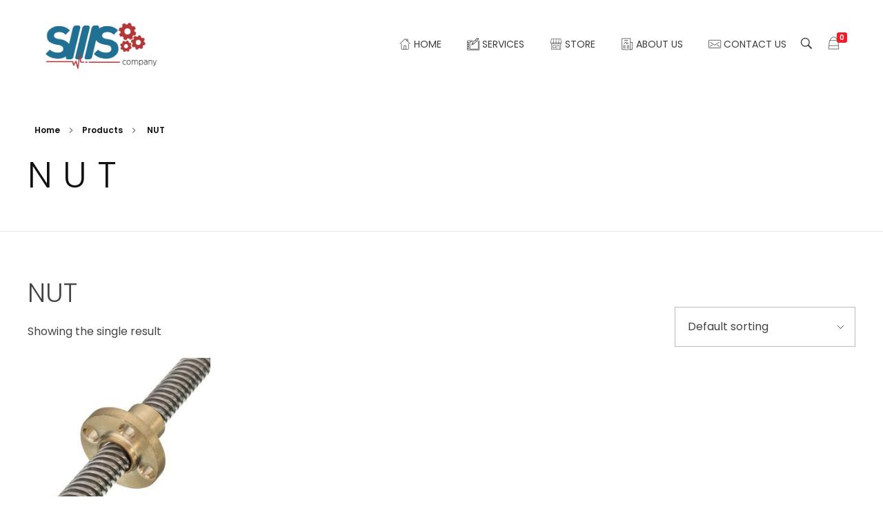

--- FILE ---
content_type: text/html; charset=UTF-8
request_url: https://sms-comp.com/product-tag/nut/
body_size: 13002
content:
<!DOCTYPE html>
<!--[if IE 9 ]>   <html class="no-js oldie ie9 ie" lang="en-US" > <![endif]-->
<!--[if (gt IE 9)|!(IE)]><!--> <html class="no-js" lang="en-US" > <!--<![endif]-->
<head>
        <meta charset="UTF-8" >
        <meta http-equiv="X-UA-Compatible" content="IE=edge">
        <!-- devices setting -->
        <meta name="viewport"   content="initial-scale=1,user-scalable=no,width=device-width">

<!-- outputs by wp_head -->
<title>NUT &#8211; SMS COMPANY</title>
<meta name='robots' content='max-image-preview:large' />
	<style>img:is([sizes="auto" i], [sizes^="auto," i]) { contain-intrinsic-size: 3000px 1500px }</style>
	<link rel='dns-prefetch' href='//fonts.googleapis.com' />
<link rel="alternate" type="application/rss+xml" title="SMS COMPANY &raquo; Feed" href="https://sms-comp.com/feed/" />
<link rel="alternate" type="application/rss+xml" title="SMS COMPANY &raquo; Comments Feed" href="https://sms-comp.com/comments/feed/" />
<link rel="alternate" type="application/rss+xml" title="SMS COMPANY &raquo; NUT Tag Feed" href="https://sms-comp.com/product-tag/nut/feed/" />
<script>
window._wpemojiSettings = {"baseUrl":"https:\/\/s.w.org\/images\/core\/emoji\/16.0.1\/72x72\/","ext":".png","svgUrl":"https:\/\/s.w.org\/images\/core\/emoji\/16.0.1\/svg\/","svgExt":".svg","source":{"concatemoji":"https:\/\/sms-comp.com\/wp-includes\/js\/wp-emoji-release.min.js?ver=6.8.3"}};
/*! This file is auto-generated */
!function(s,n){var o,i,e;function c(e){try{var t={supportTests:e,timestamp:(new Date).valueOf()};sessionStorage.setItem(o,JSON.stringify(t))}catch(e){}}function p(e,t,n){e.clearRect(0,0,e.canvas.width,e.canvas.height),e.fillText(t,0,0);var t=new Uint32Array(e.getImageData(0,0,e.canvas.width,e.canvas.height).data),a=(e.clearRect(0,0,e.canvas.width,e.canvas.height),e.fillText(n,0,0),new Uint32Array(e.getImageData(0,0,e.canvas.width,e.canvas.height).data));return t.every(function(e,t){return e===a[t]})}function u(e,t){e.clearRect(0,0,e.canvas.width,e.canvas.height),e.fillText(t,0,0);for(var n=e.getImageData(16,16,1,1),a=0;a<n.data.length;a++)if(0!==n.data[a])return!1;return!0}function f(e,t,n,a){switch(t){case"flag":return n(e,"\ud83c\udff3\ufe0f\u200d\u26a7\ufe0f","\ud83c\udff3\ufe0f\u200b\u26a7\ufe0f")?!1:!n(e,"\ud83c\udde8\ud83c\uddf6","\ud83c\udde8\u200b\ud83c\uddf6")&&!n(e,"\ud83c\udff4\udb40\udc67\udb40\udc62\udb40\udc65\udb40\udc6e\udb40\udc67\udb40\udc7f","\ud83c\udff4\u200b\udb40\udc67\u200b\udb40\udc62\u200b\udb40\udc65\u200b\udb40\udc6e\u200b\udb40\udc67\u200b\udb40\udc7f");case"emoji":return!a(e,"\ud83e\udedf")}return!1}function g(e,t,n,a){var r="undefined"!=typeof WorkerGlobalScope&&self instanceof WorkerGlobalScope?new OffscreenCanvas(300,150):s.createElement("canvas"),o=r.getContext("2d",{willReadFrequently:!0}),i=(o.textBaseline="top",o.font="600 32px Arial",{});return e.forEach(function(e){i[e]=t(o,e,n,a)}),i}function t(e){var t=s.createElement("script");t.src=e,t.defer=!0,s.head.appendChild(t)}"undefined"!=typeof Promise&&(o="wpEmojiSettingsSupports",i=["flag","emoji"],n.supports={everything:!0,everythingExceptFlag:!0},e=new Promise(function(e){s.addEventListener("DOMContentLoaded",e,{once:!0})}),new Promise(function(t){var n=function(){try{var e=JSON.parse(sessionStorage.getItem(o));if("object"==typeof e&&"number"==typeof e.timestamp&&(new Date).valueOf()<e.timestamp+604800&&"object"==typeof e.supportTests)return e.supportTests}catch(e){}return null}();if(!n){if("undefined"!=typeof Worker&&"undefined"!=typeof OffscreenCanvas&&"undefined"!=typeof URL&&URL.createObjectURL&&"undefined"!=typeof Blob)try{var e="postMessage("+g.toString()+"("+[JSON.stringify(i),f.toString(),p.toString(),u.toString()].join(",")+"));",a=new Blob([e],{type:"text/javascript"}),r=new Worker(URL.createObjectURL(a),{name:"wpTestEmojiSupports"});return void(r.onmessage=function(e){c(n=e.data),r.terminate(),t(n)})}catch(e){}c(n=g(i,f,p,u))}t(n)}).then(function(e){for(var t in e)n.supports[t]=e[t],n.supports.everything=n.supports.everything&&n.supports[t],"flag"!==t&&(n.supports.everythingExceptFlag=n.supports.everythingExceptFlag&&n.supports[t]);n.supports.everythingExceptFlag=n.supports.everythingExceptFlag&&!n.supports.flag,n.DOMReady=!1,n.readyCallback=function(){n.DOMReady=!0}}).then(function(){return e}).then(function(){var e;n.supports.everything||(n.readyCallback(),(e=n.source||{}).concatemoji?t(e.concatemoji):e.wpemoji&&e.twemoji&&(t(e.twemoji),t(e.wpemoji)))}))}((window,document),window._wpemojiSettings);
</script>
<style id='wp-emoji-styles-inline-css'>

	img.wp-smiley, img.emoji {
		display: inline !important;
		border: none !important;
		box-shadow: none !important;
		height: 1em !important;
		width: 1em !important;
		margin: 0 0.07em !important;
		vertical-align: -0.1em !important;
		background: none !important;
		padding: 0 !important;
	}
</style>
<link rel='stylesheet' id='wp-block-library-css' href='https://sms-comp.com/wp-includes/css/dist/block-library/style.min.css?ver=6.8.3' media='all' />
<style id='classic-theme-styles-inline-css'>
/*! This file is auto-generated */
.wp-block-button__link{color:#fff;background-color:#32373c;border-radius:9999px;box-shadow:none;text-decoration:none;padding:calc(.667em + 2px) calc(1.333em + 2px);font-size:1.125em}.wp-block-file__button{background:#32373c;color:#fff;text-decoration:none}
</style>
<style id='global-styles-inline-css'>
:root{--wp--preset--aspect-ratio--square: 1;--wp--preset--aspect-ratio--4-3: 4/3;--wp--preset--aspect-ratio--3-4: 3/4;--wp--preset--aspect-ratio--3-2: 3/2;--wp--preset--aspect-ratio--2-3: 2/3;--wp--preset--aspect-ratio--16-9: 16/9;--wp--preset--aspect-ratio--9-16: 9/16;--wp--preset--color--black: #000000;--wp--preset--color--cyan-bluish-gray: #abb8c3;--wp--preset--color--white: #ffffff;--wp--preset--color--pale-pink: #f78da7;--wp--preset--color--vivid-red: #cf2e2e;--wp--preset--color--luminous-vivid-orange: #ff6900;--wp--preset--color--luminous-vivid-amber: #fcb900;--wp--preset--color--light-green-cyan: #7bdcb5;--wp--preset--color--vivid-green-cyan: #00d084;--wp--preset--color--pale-cyan-blue: #8ed1fc;--wp--preset--color--vivid-cyan-blue: #0693e3;--wp--preset--color--vivid-purple: #9b51e0;--wp--preset--gradient--vivid-cyan-blue-to-vivid-purple: linear-gradient(135deg,rgba(6,147,227,1) 0%,rgb(155,81,224) 100%);--wp--preset--gradient--light-green-cyan-to-vivid-green-cyan: linear-gradient(135deg,rgb(122,220,180) 0%,rgb(0,208,130) 100%);--wp--preset--gradient--luminous-vivid-amber-to-luminous-vivid-orange: linear-gradient(135deg,rgba(252,185,0,1) 0%,rgba(255,105,0,1) 100%);--wp--preset--gradient--luminous-vivid-orange-to-vivid-red: linear-gradient(135deg,rgba(255,105,0,1) 0%,rgb(207,46,46) 100%);--wp--preset--gradient--very-light-gray-to-cyan-bluish-gray: linear-gradient(135deg,rgb(238,238,238) 0%,rgb(169,184,195) 100%);--wp--preset--gradient--cool-to-warm-spectrum: linear-gradient(135deg,rgb(74,234,220) 0%,rgb(151,120,209) 20%,rgb(207,42,186) 40%,rgb(238,44,130) 60%,rgb(251,105,98) 80%,rgb(254,248,76) 100%);--wp--preset--gradient--blush-light-purple: linear-gradient(135deg,rgb(255,206,236) 0%,rgb(152,150,240) 100%);--wp--preset--gradient--blush-bordeaux: linear-gradient(135deg,rgb(254,205,165) 0%,rgb(254,45,45) 50%,rgb(107,0,62) 100%);--wp--preset--gradient--luminous-dusk: linear-gradient(135deg,rgb(255,203,112) 0%,rgb(199,81,192) 50%,rgb(65,88,208) 100%);--wp--preset--gradient--pale-ocean: linear-gradient(135deg,rgb(255,245,203) 0%,rgb(182,227,212) 50%,rgb(51,167,181) 100%);--wp--preset--gradient--electric-grass: linear-gradient(135deg,rgb(202,248,128) 0%,rgb(113,206,126) 100%);--wp--preset--gradient--midnight: linear-gradient(135deg,rgb(2,3,129) 0%,rgb(40,116,252) 100%);--wp--preset--font-size--small: 13px;--wp--preset--font-size--medium: 20px;--wp--preset--font-size--large: 36px;--wp--preset--font-size--x-large: 42px;--wp--preset--spacing--20: 0.44rem;--wp--preset--spacing--30: 0.67rem;--wp--preset--spacing--40: 1rem;--wp--preset--spacing--50: 1.5rem;--wp--preset--spacing--60: 2.25rem;--wp--preset--spacing--70: 3.38rem;--wp--preset--spacing--80: 5.06rem;--wp--preset--shadow--natural: 6px 6px 9px rgba(0, 0, 0, 0.2);--wp--preset--shadow--deep: 12px 12px 50px rgba(0, 0, 0, 0.4);--wp--preset--shadow--sharp: 6px 6px 0px rgba(0, 0, 0, 0.2);--wp--preset--shadow--outlined: 6px 6px 0px -3px rgba(255, 255, 255, 1), 6px 6px rgba(0, 0, 0, 1);--wp--preset--shadow--crisp: 6px 6px 0px rgba(0, 0, 0, 1);}:where(.is-layout-flex){gap: 0.5em;}:where(.is-layout-grid){gap: 0.5em;}body .is-layout-flex{display: flex;}.is-layout-flex{flex-wrap: wrap;align-items: center;}.is-layout-flex > :is(*, div){margin: 0;}body .is-layout-grid{display: grid;}.is-layout-grid > :is(*, div){margin: 0;}:where(.wp-block-columns.is-layout-flex){gap: 2em;}:where(.wp-block-columns.is-layout-grid){gap: 2em;}:where(.wp-block-post-template.is-layout-flex){gap: 1.25em;}:where(.wp-block-post-template.is-layout-grid){gap: 1.25em;}.has-black-color{color: var(--wp--preset--color--black) !important;}.has-cyan-bluish-gray-color{color: var(--wp--preset--color--cyan-bluish-gray) !important;}.has-white-color{color: var(--wp--preset--color--white) !important;}.has-pale-pink-color{color: var(--wp--preset--color--pale-pink) !important;}.has-vivid-red-color{color: var(--wp--preset--color--vivid-red) !important;}.has-luminous-vivid-orange-color{color: var(--wp--preset--color--luminous-vivid-orange) !important;}.has-luminous-vivid-amber-color{color: var(--wp--preset--color--luminous-vivid-amber) !important;}.has-light-green-cyan-color{color: var(--wp--preset--color--light-green-cyan) !important;}.has-vivid-green-cyan-color{color: var(--wp--preset--color--vivid-green-cyan) !important;}.has-pale-cyan-blue-color{color: var(--wp--preset--color--pale-cyan-blue) !important;}.has-vivid-cyan-blue-color{color: var(--wp--preset--color--vivid-cyan-blue) !important;}.has-vivid-purple-color{color: var(--wp--preset--color--vivid-purple) !important;}.has-black-background-color{background-color: var(--wp--preset--color--black) !important;}.has-cyan-bluish-gray-background-color{background-color: var(--wp--preset--color--cyan-bluish-gray) !important;}.has-white-background-color{background-color: var(--wp--preset--color--white) !important;}.has-pale-pink-background-color{background-color: var(--wp--preset--color--pale-pink) !important;}.has-vivid-red-background-color{background-color: var(--wp--preset--color--vivid-red) !important;}.has-luminous-vivid-orange-background-color{background-color: var(--wp--preset--color--luminous-vivid-orange) !important;}.has-luminous-vivid-amber-background-color{background-color: var(--wp--preset--color--luminous-vivid-amber) !important;}.has-light-green-cyan-background-color{background-color: var(--wp--preset--color--light-green-cyan) !important;}.has-vivid-green-cyan-background-color{background-color: var(--wp--preset--color--vivid-green-cyan) !important;}.has-pale-cyan-blue-background-color{background-color: var(--wp--preset--color--pale-cyan-blue) !important;}.has-vivid-cyan-blue-background-color{background-color: var(--wp--preset--color--vivid-cyan-blue) !important;}.has-vivid-purple-background-color{background-color: var(--wp--preset--color--vivid-purple) !important;}.has-black-border-color{border-color: var(--wp--preset--color--black) !important;}.has-cyan-bluish-gray-border-color{border-color: var(--wp--preset--color--cyan-bluish-gray) !important;}.has-white-border-color{border-color: var(--wp--preset--color--white) !important;}.has-pale-pink-border-color{border-color: var(--wp--preset--color--pale-pink) !important;}.has-vivid-red-border-color{border-color: var(--wp--preset--color--vivid-red) !important;}.has-luminous-vivid-orange-border-color{border-color: var(--wp--preset--color--luminous-vivid-orange) !important;}.has-luminous-vivid-amber-border-color{border-color: var(--wp--preset--color--luminous-vivid-amber) !important;}.has-light-green-cyan-border-color{border-color: var(--wp--preset--color--light-green-cyan) !important;}.has-vivid-green-cyan-border-color{border-color: var(--wp--preset--color--vivid-green-cyan) !important;}.has-pale-cyan-blue-border-color{border-color: var(--wp--preset--color--pale-cyan-blue) !important;}.has-vivid-cyan-blue-border-color{border-color: var(--wp--preset--color--vivid-cyan-blue) !important;}.has-vivid-purple-border-color{border-color: var(--wp--preset--color--vivid-purple) !important;}.has-vivid-cyan-blue-to-vivid-purple-gradient-background{background: var(--wp--preset--gradient--vivid-cyan-blue-to-vivid-purple) !important;}.has-light-green-cyan-to-vivid-green-cyan-gradient-background{background: var(--wp--preset--gradient--light-green-cyan-to-vivid-green-cyan) !important;}.has-luminous-vivid-amber-to-luminous-vivid-orange-gradient-background{background: var(--wp--preset--gradient--luminous-vivid-amber-to-luminous-vivid-orange) !important;}.has-luminous-vivid-orange-to-vivid-red-gradient-background{background: var(--wp--preset--gradient--luminous-vivid-orange-to-vivid-red) !important;}.has-very-light-gray-to-cyan-bluish-gray-gradient-background{background: var(--wp--preset--gradient--very-light-gray-to-cyan-bluish-gray) !important;}.has-cool-to-warm-spectrum-gradient-background{background: var(--wp--preset--gradient--cool-to-warm-spectrum) !important;}.has-blush-light-purple-gradient-background{background: var(--wp--preset--gradient--blush-light-purple) !important;}.has-blush-bordeaux-gradient-background{background: var(--wp--preset--gradient--blush-bordeaux) !important;}.has-luminous-dusk-gradient-background{background: var(--wp--preset--gradient--luminous-dusk) !important;}.has-pale-ocean-gradient-background{background: var(--wp--preset--gradient--pale-ocean) !important;}.has-electric-grass-gradient-background{background: var(--wp--preset--gradient--electric-grass) !important;}.has-midnight-gradient-background{background: var(--wp--preset--gradient--midnight) !important;}.has-small-font-size{font-size: var(--wp--preset--font-size--small) !important;}.has-medium-font-size{font-size: var(--wp--preset--font-size--medium) !important;}.has-large-font-size{font-size: var(--wp--preset--font-size--large) !important;}.has-x-large-font-size{font-size: var(--wp--preset--font-size--x-large) !important;}
:where(.wp-block-post-template.is-layout-flex){gap: 1.25em;}:where(.wp-block-post-template.is-layout-grid){gap: 1.25em;}
:where(.wp-block-columns.is-layout-flex){gap: 2em;}:where(.wp-block-columns.is-layout-grid){gap: 2em;}
:root :where(.wp-block-pullquote){font-size: 1.5em;line-height: 1.6;}
</style>
<link rel='stylesheet' id='contact-form-7-css' href='https://sms-comp.com/wp-content/plugins/contact-form-7/includes/css/styles.css?ver=6.1.4' media='all' />
<link rel='stylesheet' id='woocommerce-layout-css' href='https://sms-comp.com/wp-content/plugins/woocommerce/assets/css/woocommerce-layout.css?ver=10.4.3' media='all' />
<link rel='stylesheet' id='woocommerce-smallscreen-css' href='https://sms-comp.com/wp-content/plugins/woocommerce/assets/css/woocommerce-smallscreen.css?ver=10.4.3' media='only screen and (max-width: 768px)' />
<link rel='stylesheet' id='woocommerce-general-css' href='https://sms-comp.com/wp-content/plugins/woocommerce/assets/css/woocommerce.css?ver=10.4.3' media='all' />
<style id='woocommerce-inline-inline-css'>
.woocommerce form .form-row .required { visibility: visible; }
</style>
<link rel='stylesheet' id='wp-ulike-css' href='https://sms-comp.com/wp-content/plugins/wp-ulike/assets/css/wp-ulike.min.css?ver=4.8.3.1' media='all' />
<link rel='stylesheet' id='wp-ulike-custom-css' href='https://sms-comp.com/wp-content/uploads/wp-ulike/custom.css?ver=4.8.3.1' media='all' />
<link rel='stylesheet' id='metorik-css-css' href='https://sms-comp.com/wp-content/plugins/metorik-helper/assets/css/metorik.css?ver=2.0.10' media='all' />
<link rel='stylesheet' id='woo-multi-currency-css' href='https://sms-comp.com/wp-content/plugins/woo-multi-currency/css/woo-multi-currency.min.css?ver=2.2.9' media='all' />
<style id='woo-multi-currency-inline-css'>
.woo-multi-currency .wmc-list-currencies .wmc-currency.wmc-active,.woo-multi-currency .wmc-list-currencies .wmc-currency:hover {background: #227093 !important;}
		.woo-multi-currency .wmc-list-currencies .wmc-currency,.woo-multi-currency .wmc-title, .woo-multi-currency.wmc-price-switcher a {background: #212121 !important;}
		.woo-multi-currency .wmc-title, .woo-multi-currency .wmc-list-currencies .wmc-currency span,.woo-multi-currency .wmc-list-currencies .wmc-currency a,.woo-multi-currency.wmc-price-switcher a {color: #ffffff !important;}.woo-multi-currency.wmc-shortcode .wmc-currency{background-color:#ffffff;color:#212121}.woo-multi-currency.wmc-shortcode .wmc-currency.wmc-active,.woo-multi-currency.wmc-shortcode .wmc-current-currency{background-color:#ffffff;color:#212121}.woo-multi-currency.wmc-shortcode.vertical-currency-symbols-circle:not(.wmc-currency-trigger-click) .wmc-currency-wrapper:hover .wmc-sub-currency,.woo-multi-currency.wmc-shortcode.vertical-currency-symbols-circle.wmc-currency-trigger-click .wmc-sub-currency{animation: height_slide 100ms;}@keyframes height_slide {0% {height: 0;} 100% {height: 100%;} }
</style>
<link rel='stylesheet' id='wmc-flags-css' href='https://sms-comp.com/wp-content/plugins/woo-multi-currency/css/flags-64.min.css?ver=2.2.9' media='all' />
<link rel='stylesheet' id='auxin-base-css' href='https://sms-comp.com/wp-content/themes/phlox/css/base.css?ver=2.17.11' media='all' />
<link rel='stylesheet' id='auxin-front-icon-css' href='https://sms-comp.com/wp-content/themes/phlox/css/auxin-icon.css?ver=2.17.11' media='all' />
<link rel='stylesheet' id='auxin-main-css' href='https://sms-comp.com/wp-content/themes/phlox/css/main.css?ver=2.17.11' media='all' />
<link rel='stylesheet' id='post_hit_counter-widget-css' href='https://sms-comp.com/wp-content/plugins/post-hit-counter/assets/css/widget.css?ver=1.3.2' media='all' />
<link rel='stylesheet' id='auxin-fonts-google-css' href='//fonts.googleapis.com/css?family=Poppins%3A400%2C900italic%2C900%2C800italic%2C800%2C700italic%2C700%2C600italic%2C600%2C500italic%2C500%2C400italic%2C300italic%2C300%2C200italic%2C200%2C100italic%2C100&#038;ver=2.1' media='all' />
<link rel='stylesheet' id='auxin-custom-css' href='https://sms-comp.com/wp-content/uploads/phlox/custom.css?ver=2.1' media='all' />
<link rel='stylesheet' id='auxin-elementor-base-css' href='https://sms-comp.com/wp-content/themes/phlox/css/other/elementor.css?ver=2.17.11' media='all' />
<link rel='stylesheet' id='elementor-frontend-css' href='https://sms-comp.com/wp-content/plugins/elementor/assets/css/frontend.min.css?ver=3.34.1' media='all' />
<link rel='stylesheet' id='elementor-post-13317-css' href='https://sms-comp.com/wp-content/uploads/elementor/css/post-13317.css?ver=1768527397' media='all' />
<link rel='stylesheet' id='elementor-post-13363-css' href='https://sms-comp.com/wp-content/uploads/elementor/css/post-13363.css?ver=1768527398' media='all' />
<link rel='stylesheet' id='elementor-gf-local-poppins-css' href='https://sms-comp.com/wp-content/uploads/elementor/google-fonts/css/poppins.css?ver=1744452852' media='all' />
<link rel='stylesheet' id='elementor-gf-local-raleway-css' href='https://sms-comp.com/wp-content/uploads/elementor/google-fonts/css/raleway.css?ver=1744452857' media='all' />
<script src="https://sms-comp.com/wp-includes/js/jquery/jquery.min.js?ver=3.7.1" id="jquery-core-js"></script>
<script src="https://sms-comp.com/wp-includes/js/jquery/jquery-migrate.min.js?ver=3.4.1" id="jquery-migrate-js"></script>
<script src="https://sms-comp.com/wp-includes/js/tinymce/tinymce.min.js?ver=49110-20250317" id="wp-tinymce-root-js"></script>
<script src="https://sms-comp.com/wp-includes/js/tinymce/plugins/compat3x/plugin.min.js?ver=49110-20250317" id="wp-tinymce-js"></script>
<script src="https://sms-comp.com/wp-content/plugins/woocommerce/assets/js/jquery-blockui/jquery.blockUI.min.js?ver=2.7.0-wc.10.4.3" id="wc-jquery-blockui-js" defer data-wp-strategy="defer"></script>
<script id="wc-add-to-cart-js-extra">
var wc_add_to_cart_params = {"ajax_url":"\/wp-admin\/admin-ajax.php","wc_ajax_url":"\/?wc-ajax=%%endpoint%%","i18n_view_cart":"View cart","cart_url":"https:\/\/sms-comp.com\/cart\/","is_cart":"","cart_redirect_after_add":"no"};
</script>
<script src="https://sms-comp.com/wp-content/plugins/woocommerce/assets/js/frontend/add-to-cart.min.js?ver=10.4.3" id="wc-add-to-cart-js" defer data-wp-strategy="defer"></script>
<script src="https://sms-comp.com/wp-content/plugins/woocommerce/assets/js/js-cookie/js.cookie.min.js?ver=2.1.4-wc.10.4.3" id="wc-js-cookie-js" defer data-wp-strategy="defer"></script>
<script id="woocommerce-js-extra">
var woocommerce_params = {"ajax_url":"\/wp-admin\/admin-ajax.php","wc_ajax_url":"\/?wc-ajax=%%endpoint%%","i18n_password_show":"Show password","i18n_password_hide":"Hide password"};
</script>
<script src="https://sms-comp.com/wp-content/plugins/woocommerce/assets/js/frontend/woocommerce.min.js?ver=10.4.3" id="woocommerce-js" defer data-wp-strategy="defer"></script>
<script id="woo-multi-currency-js-extra">
var wooMultiCurrencyParams = {"enableCacheCompatible":"0","ajaxUrl":"https:\/\/sms-comp.com\/wp-admin\/admin-ajax.php","extra_params":[],"current_currency":"JOD","woo_subscription":""};
</script>
<script src="https://sms-comp.com/wp-content/plugins/woo-multi-currency/js/woo-multi-currency.min.js?ver=2.2.9" id="woo-multi-currency-js"></script>
<script id="auxin-modernizr-js-extra">
var auxin = {"ajax_url":"https:\/\/sms-comp.com\/wp-admin\/admin-ajax.php","is_rtl":"","is_reponsive":"1","is_framed":"","frame_width":"20","wpml_lang":"en","uploadbaseurl":"https:\/\/sms-comp.com\/wp-content\/uploads","nonce":"f3c8f4d0aa"};
</script>
<script id="auxin-modernizr-js-before">
/* < ![CDATA[ */
function auxinNS(n){for(var e=n.split("."),a=window,i="",r=e.length,t=0;r>t;t++)"window"!=e[t]&&(i=e[t],a[i]=a[i]||{},a=a[i]);return a;}
/* ]]> */
</script>
<script src="https://sms-comp.com/wp-content/themes/phlox/js/solo/modernizr-custom.min.js?ver=2.17.11" id="auxin-modernizr-js"></script>
<link rel="https://api.w.org/" href="https://sms-comp.com/wp-json/" /><link rel="alternate" title="JSON" type="application/json" href="https://sms-comp.com/wp-json/wp/v2/product_tag/267" /><link rel="EditURI" type="application/rsd+xml" title="RSD" href="https://sms-comp.com/xmlrpc.php?rsd" />
<meta name="generator" content="WordPress 6.8.3" />
<meta name="generator" content="WooCommerce 10.4.3" />
<script> </script><!-- Chrome, Firefox OS and Opera -->
<meta name="theme-color" content="#1bb0ce" />
<!-- Windows Phone -->
<meta name="msapplication-navbutton-color" content="#1bb0ce" />
<!-- iOS Safari -->
<meta name="apple-mobile-web-app-capable" content="yes">
<meta name="apple-mobile-web-app-status-bar-style" content="black-translucent">

	<noscript><style>.woocommerce-product-gallery{ opacity: 1 !important; }</style></noscript>
	<meta name="generator" content="Elementor 3.34.1; features: additional_custom_breakpoints; settings: css_print_method-external, google_font-enabled, font_display-auto">
			<style>
				.e-con.e-parent:nth-of-type(n+4):not(.e-lazyloaded):not(.e-no-lazyload),
				.e-con.e-parent:nth-of-type(n+4):not(.e-lazyloaded):not(.e-no-lazyload) * {
					background-image: none !important;
				}
				@media screen and (max-height: 1024px) {
					.e-con.e-parent:nth-of-type(n+3):not(.e-lazyloaded):not(.e-no-lazyload),
					.e-con.e-parent:nth-of-type(n+3):not(.e-lazyloaded):not(.e-no-lazyload) * {
						background-image: none !important;
					}
				}
				@media screen and (max-height: 640px) {
					.e-con.e-parent:nth-of-type(n+2):not(.e-lazyloaded):not(.e-no-lazyload),
					.e-con.e-parent:nth-of-type(n+2):not(.e-lazyloaded):not(.e-no-lazyload) * {
						background-image: none !important;
					}
				}
			</style>
			<link rel="icon" href="https://sms-comp.com/wp-content/uploads/2018/10/cropped-1-01-32x32.png" sizes="32x32" />
<link rel="icon" href="https://sms-comp.com/wp-content/uploads/2018/10/cropped-1-01-192x192.png" sizes="192x192" />
<link rel="apple-touch-icon" href="https://sms-comp.com/wp-content/uploads/2018/10/cropped-1-01-180x180.png" />
<meta name="msapplication-TileImage" content="https://sms-comp.com/wp-content/uploads/2018/10/cropped-1-01-270x270.png" />
		<style id="wp-custom-css">
			html {
overflow: scroll;
overflow-x: hidden;
}

.aux-logo-text .site-title {
		font-size: 19px;
    color: #3d3d3d;
    line-height: 29px;
}

#site-header .aux-fold {
		max-width: 100%;
    padding-right: 60px;
    padding-left: 60px;
}

.aux-subfooter > .aux-wrapper > .aux-container {
    padding-top: 120px;
    margin-bottom: 120px;
}

 .widget-container ul li{
    text-align: center;
    line-height: 2;
    font-size: 15px;
    background: #227093;
    margin: 4px;
    color: #fff;
}
.widget-container ul li:hover{
	background:#b33939;
}
.widget-container ul li a:hover{
	color:#fff;
}

.aux-sidebar ul li a {
    color: #fff;
    font-weight: 500;
    text-align: center;
	  text-decoration: none;
}

.aux-subfooter > .aux-wrapper > .aux-container {
    padding-top: 120px;
    margin-bottom: 120px;
}

.subfooter.aux-dark .widget-title {
    margin-bottom: 38px;
}

.subfooter .widget-container ul li {
    line-height: 28px;
}

.page-title-section .page-header .page-title {
    font-size: 52px;
    text-transform: uppercase;
    font-weight: 300;
    letter-spacing: 15px;
}

.aux-cart-wrapper .aux-card-dropdown{
	right:-50px;
}
.woocommerce-loop-product__title{
	height: 37px;
  overflow: hidden;
}
.woocommerce .woocommerce-result-count{
	margin: 1.5em 0 1em;
}
.aux-subfooter > .aux-wrapper > .aux-container {
    padding-top: 50px;
	margin-bottom: 61px;
}		</style>
		<!-- end wp_head -->
</head>


<body class="archive tax-product_tag term-nut term-267 wp-custom-logo wp-theme-phlox theme-phlox woocommerce woocommerce-page woocommerce-no-js woocommerce-multi-currency-JOD elementor-default elementor-kit-13321 phlox aux-dom-unready aux-full-width aux-resp aux-hd aux-top-sticky  aux-page-animation-off _auxels"  data-framed="">


<div id="inner-body">

    <header id="site-header"   class="site-header-section aux-territory aux-semi-full-container aux-header-dark " style="" data-sticky-height="80" data-color-scheme="dark" data-sticky-scheme="dark" role="banner">
        <div class="aux-wrapper">

                <div class="aux-container aux-fold">
                            <div class="aux-header aux-header-elements-wrapper aux-float-layout">
                <!-- ribbon bar -->
                <div class="aux-header-elements">

                    <!-- logo -->
                    <div id="logo" class="aux-logo-header aux-start aux-fill aux-tablet-center aux-phone-left">
                            <div class="aux-logo aux-logo-header-inner aux-scale">
    <a href="https://sms-comp.com/" class="custom-logo-link aux-logo-anchor aux-logo-anchor1 aux-middle aux-has-logo" rel="home"><img fetchpriority="high" width="1600" height="706" src="https://sms-comp.com/wp-content/uploads/2019/07/cropped-logo2222-01-01.png" class="custom-logo aux-logo-image aux-logo-image1 aux-logo-light" alt="SMS COMPANY" decoding="async" srcset="https://sms-comp.com/wp-content/uploads/2019/07/cropped-logo2222-01-01.png 1600w, https://sms-comp.com/wp-content/uploads/2019/07/cropped-logo2222-01-01-600x265.png 600w" sizes="(max-width: 1600px) 100vw, 1600px" /></a>        <section class="aux-logo-text aux-middle">
            <h3 class="site-title">
                <a href="https://sms-comp.com/" title="SMS COMPANY" rel="home">SMS COMPANY</a>
            </h3>
            <p class="site-description">Smart Multiple Solutions</p>        </section>

    </div><!-- end logo aux-fold -->

                    </div>
                                        <!-- burger -->
                    <div id="nav-burger" class="aux-burger-box aux-end aux-phone-on aux-middle" data-target-panel="offcanvas" data-target-menu="overlay" data-target-content=".site-header-section .aux-master-menu">
                        <div class="aux-burger aux-lite-small"><span class="mid-line"></span></div>
                    </div>
                                        
        <div class="aux-cart-wrapper aux-elegant-cart aux-cart-box aux-end aux-fill  aux-cart-type-dropdown">
            <div class="aux-shopping-basket aux-phone-off aux-action-on-click">
                    <a class="aux-cart-contents auxicon-shopping-bag-1" href="#" title="View your shopping cart">
            <span>0</span>        </a>

                    </div>
            <div id="shopping-basket-burger" class="aux-shopping-basket aux-basket-burger aux-phone-on">
                <a class="aux-cart-contents auxicon-shopping-bag-1"
                href="#"
                title="View your shopping cart">
                                </a>
            </div>
                                                <div class="aux-card-dropdown aux-phone-off  aux-card-dropdown-dark">
                        <div class="aux-card-box aux-empty-cart">
                            <img src="https://sms-comp.com/wp-content/themes/phlox/auxin/images/other/empty-cart.svg">
                            Cart is empty                        </div>
                    </div>
                                    </div>
                                                <!-- search -->
                    <div class="aux-search-box aux-desktop-on aux-end aux-middle">
                            <div  class="aux-search-section ">
            <button class="aux-search-icon  auxicon-search-4 aux-overlay-search "></button>
            </div>

                    </div>
                                        <div class="aux-btns-box aux-btn1-box aux-end aux-middle aux-tablet-off aux-phone-off ">
                                            </div>
                    <div class="aux-btns-box aux-btn2-box aux-end aux-middle aux-tablet-off aux-phone-off ">
                                            </div>
                                                            <!-- menu -->
                    <div class="aux-menu-box aux-phone-off aux-auto-locate aux-end aux-middle aux-tablet-center-middle" data-tablet=".aux-header .secondary-bar">
                    <!-- start master menu -->
<nav id="master-menu-main-header" class="menu-header-container">

	<ul id="menu-header" class="aux-master-menu aux-no-js aux-skin-divided aux-horizontal" data-type="horizontal"  data-switch-type="toggle" data-switch-parent=".aux-offcanvas-menu .offcanvas-content" data-switch-width="767"  >
		<!-- start single menu -->
		<li id="menu-item-4905" class="menu-item menu-item-type-post_type menu-item-object-page menu-item-home menu-item-4905 aux-menu-depth-0 aux-menu-root-1 aux-menu-item">
			<a href="https://sms-comp.com/" class="aux-item-content">
				<span class="aux-menu-icon auxicon-home "></span>
				<span class="aux-menu-label">HOME</span>
			</a>
		</li>
		<!-- end single menu -->

		<!-- start submenu -->
		<li id="menu-item-4920" class="menu-item menu-item-type-post_type menu-item-object-page menu-item-has-children menu-item-4920 aux-menu-depth-0 aux-menu-root-2 aux-menu-item">
			<a href="https://sms-comp.com/services/" class="aux-item-content">
				<span class="aux-menu-icon auxicon-design-graphic-tablet-streamline-tablet "></span>
				<span class="aux-menu-label">SERVICES</span>
			</a>

		<ul class="sub-menu aux-submenu">
			<li id="menu-item-4917" class="menu-item menu-item-type-post_type menu-item-object-page menu-item-4917 aux-menu-depth-1 aux-menu-item">
				<a href="https://sms-comp.com/courses/" class="aux-item-content">
					<span class="aux-menu-icon auxicon-book "></span>
					<span class="aux-menu-label">COURSES</span>
				</a>
			</li>
			<li id="menu-item-4918" class="menu-item menu-item-type-post_type menu-item-object-page menu-item-4918 aux-menu-depth-1 aux-menu-item">
				<a href="https://sms-comp.com/3d-printer/" class="aux-item-content">
					<span class="aux-menu-icon auxicon-handle-streamline-vector "></span>
					<span class="aux-menu-label">3D Printer</span>
				</a>
			</li>
			<li id="menu-item-4919" class="menu-item menu-item-type-post_type menu-item-object-page menu-item-4919 aux-menu-depth-1 aux-menu-item">
				<a href="https://sms-comp.com/services/cnc-machine/" class="aux-item-content">
					<span class="aux-menu-icon auxicon-highlighter "></span>
					<span class="aux-menu-label">CNC Machine</span>
				</a>
			</li>
			<li id="menu-item-4921" class="menu-item menu-item-type-post_type menu-item-object-page menu-item-4921 aux-menu-depth-1 aux-menu-item">
				<a href="https://sms-comp.com/services/home-automation/" class="aux-item-content">
					<span class="aux-menu-icon auxicon-home-house-streamline "></span>
					<span class="aux-menu-label">Home Automation</span>
				</a>
			</li>
			<li id="menu-item-4922" class="menu-item menu-item-type-post_type menu-item-object-page menu-item-4922 aux-menu-depth-1 aux-menu-item">
				<a href="https://sms-comp.com/services/printed-circuit-board/" class="aux-item-content">
					<span class="aux-menu-icon auxicon-circuit-board "></span>
					<span class="aux-menu-label">Printed circuit board</span>
				</a>
			</li>
		</ul>
		</li>
		<!-- end submenu -->

		<!-- start submenu -->
		<li id="menu-item-4848" class="a1i0s0 menu-item menu-item-type-post_type menu-item-object-page menu-item-has-children menu-item-4848 aux-menu-depth-0 aux-menu-root-3 aux-menu-item">
			<a href="https://sms-comp.com/shop/" class="aux-item-content">
				<span class="aux-menu-icon auxicon-store "></span>
				<span class="aux-menu-label">STORE</span>
			</a>

		<ul class="sub-menu aux-submenu">
			<li id="menu-item-4911" class="menu-item menu-item-type-post_type menu-item-object-page menu-item-4911 aux-menu-depth-1 aux-menu-item">
				<a href="https://sms-comp.com/shop/" class="aux-item-content">
					<span class="aux-menu-icon auxicon-box-1 "></span>
					<span class="aux-menu-label">PRODUCT</span>
				</a>
			</li>
			<li id="menu-item-4910" class="menu-item menu-item-type-post_type menu-item-object-page menu-item-4910 aux-menu-depth-1 aux-menu-item">
				<a href="https://sms-comp.com/cart/" class="aux-item-content">
					<span class="aux-menu-icon auxicon-shopping-cart-1 "></span>
					<span class="aux-menu-label">CART</span>
				</a>
			</li>

			<!-- start submenu -->
			<li id="menu-item-4908" class="menu-item menu-item-type-post_type menu-item-object-page menu-item-has-children menu-item-4908 aux-menu-depth-1 aux-menu-item">
				<a href="https://sms-comp.com/my-account-2/" class="aux-item-content">
					<span class="aux-menu-icon auxicon-user-round "></span>
					<span class="aux-menu-label">MY ACCOUNT</span>
				</a>

			<ul class="sub-menu aux-submenu">
				<li id="menu-item-4912" class="menu-item menu-item-type-custom menu-item-object-custom menu-item-4912 aux-menu-depth-2 aux-menu-item">
					<a href="https://sms-comp.com/my-account-2/edit-account/" class="aux-item-content">
						<span class="aux-menu-icon auxicon-camera-back "></span>
						<span class="aux-menu-label">Account details</span>
					</a>
				</li>
				<li id="menu-item-4914" class="menu-item menu-item-type-custom menu-item-object-custom menu-item-4914 aux-menu-depth-2 aux-menu-item">
					<a href="https://sms-comp.com/my-account-2/lost-password/" class="aux-item-content">
						<span class="aux-menu-icon auxicon-share-1 "></span>
						<span class="aux-menu-label">Lost password</span>
					</a>
				</li>
			</ul>
			</li>
			<!-- end submenu -->
			<li id="menu-item-4909" class="menu-item menu-item-type-post_type menu-item-object-page menu-item-4909 aux-menu-depth-1 aux-menu-item">
				<a href="https://sms-comp.com/checkout-2/" class="aux-item-content">
					<span class="aux-menu-icon auxicon-credit-card-2 "></span>
					<span class="aux-menu-label">CHECKOUT</span>
				</a>
			</li>
		</ul>
		</li>
		<!-- end submenu -->
		<!-- start single menu -->
		<li id="menu-item-4850" class="a1i0s0 menu-item menu-item-type-post_type menu-item-object-page menu-item-4850 aux-menu-depth-0 aux-menu-root-4 aux-menu-item">
			<a href="https://sms-comp.com/about/" class="aux-item-content">
				<span class="aux-menu-icon auxicon-news "></span>
				<span class="aux-menu-label">ABOUT US</span>
			</a>
		</li>
		<!-- end single menu -->
		<!-- start single menu -->
		<li id="menu-item-4851" class="a1i0s0 menu-item menu-item-type-post_type menu-item-object-page menu-item-4851 aux-menu-depth-0 aux-menu-root-5 aux-menu-item">
			<a href="https://sms-comp.com/contact/" class="aux-item-content">
				<span class="aux-menu-icon auxicon-email-mail-streamline "></span>
				<span class="aux-menu-label">CONTACT US</span>
			</a>
		</li>
		<!-- end single menu -->
	</ul>

</nav>
<!-- end master menu -->
                    </div>
                                    </div>
                <!-- secondary bar: this element will be filled in tablet size -->
                <div class="bottom-bar secondary-bar aux-tablet-on aux-float-wrapper"></div>

                <!-- toggle menu bar: this element will be filled in tablet and mobile size -->
                <div class="aux-toggle-menu-bar"></div>
            </div>
                        </div>
                </div><!-- end of wrapper -->
    </header><!-- end header -->
            <header id="site-title" class="page-title-section">

            <div class="page-header aux-wrapper aux-boxed-container aux-top aux-dark" style="display:block; "   >

                
                <div class="aux-container" >

                    <p class="aux-breadcrumbs"><span><a href="https://sms-comp.com" title="Home">Home</a></span><span class="aux-breadcrumb-sep breadcrumb-icon auxicon-chevron-right-1"></span><span><a href="https://sms-comp.com/shop/" title="Products">Products</a></span><span class="aux-breadcrumb-sep breadcrumb-icon auxicon-chevron-right-1"></span><span> NUT</span></p>

                                        <div class="aux-page-title-entry">
                                            <div class="aux-page-title-box">
                                                <section class="page-title-group" >
                                                                <h1 class="page-title">NUT</h1>
                                                            </section>

                                                    </div>
                    </div><!-- end title entry -->
                                    </div>

                
            </div><!-- end page header -->
        </header> <!-- end page header -->
            <main id="main" class="aux-main aux-territory aux-template-type-default aux-archive aux-tax aux-shop-archive list-product aux-content-top-margin no-sidebar aux-sidebar-style-border aux-user-entry" >
        <div class="aux-wrapper">
            <div class="aux-container aux-fold">
                <div id="primary" class="aux-primary" >
                    <div class="content" role="main"  >
    <header class="woocommerce-products-header">
			<h1 class="woocommerce-products-header__title page-title">NUT</h1>
	
	</header>
<div class="woocommerce-notices-wrapper"></div><p class="woocommerce-result-count" role="alert" aria-relevant="all" >
	Showing the single result</p>
<form class="woocommerce-ordering" method="get">
		<select
		name="orderby"
		class="orderby"
					aria-label="Shop order"
			>
					<option value="menu_order"  selected='selected'>Default sorting</option>
					<option value="popularity" >Sort by popularity</option>
					<option value="date" >Sort by latest</option>
					<option value="price" >Sort by price: low to high</option>
					<option value="price-desc" >Sort by price: high to low</option>
			</select>
	<input type="hidden" name="paged" value="1" />
	</form>
<ul class="products columns-4">
<li class="product type-product post-4408 status-publish first instock product_cat-cnc-3d-printer product_tag-nut product_tag-screw has-post-thumbnail shipping-taxable purchasable product-type-simple aux-remove-view-cart">
	<a href="https://sms-comp.com/product/l500mm-8mm-lead-screw-and-nut/" class="woocommerce-LoopProduct-link woocommerce-loop-product__link"><img width="300" height="300" src="https://sms-comp.com/wp-content/uploads/2018/12/4060905e-b0f0-42ff-861e-b68b062bdcfc-300x300.jpg" class="attachment-woocommerce_thumbnail size-woocommerce_thumbnail" alt="L500MM 8MM LEAD SCREW AND NUT" decoding="async" srcset="https://sms-comp.com/wp-content/uploads/2018/12/4060905e-b0f0-42ff-861e-b68b062bdcfc-300x300.jpg 300w, https://sms-comp.com/wp-content/uploads/2018/12/4060905e-b0f0-42ff-861e-b68b062bdcfc-150x150.jpg 150w, https://sms-comp.com/wp-content/uploads/2018/12/4060905e-b0f0-42ff-861e-b68b062bdcfc-60x60.jpg 60w, https://sms-comp.com/wp-content/uploads/2018/12/4060905e-b0f0-42ff-861e-b68b062bdcfc.jpg 600w, https://sms-comp.com/wp-content/uploads/2018/12/4060905e-b0f0-42ff-861e-b68b062bdcfc-100x100.jpg 100w, https://sms-comp.com/wp-content/uploads/2018/12/4060905e-b0f0-42ff-861e-b68b062bdcfc-456x456.jpg 456w" sizes="(max-width: 300px) 100vw, 300px" /><a href="https://sms-comp.com/product/l500mm-8mm-lead-screw-and-nut/"><h2 class="woocommerce-loop-product__title">L500MM 8MM LEAD SCREW AND NUT</h2></a>
	<span class="price"><span class="woocommerce-Price-amount amount"><span class="woocommerce-Price-currencySymbol">&#x62f;.&#x627;</span>&nbsp;20.00</span></span>
</a><a href="/product-tag/nut/?add-to-cart=4408" aria-describedby="woocommerce_loop_add_to_cart_link_describedby_4408" data-quantity="1" class="button aux-ajax-add-to-cart product_type_simple add_to_cart_button" data-product_id="4408" data-product_sku="" aria-label="Add to cart: &ldquo;L500MM 8MM LEAD SCREW AND NUT&rdquo;" rel="nofollow" data-success_message="&ldquo;L500MM 8MM LEAD SCREW AND NUT&rdquo; has been added to your cart" data-product-type="simple" data-verify_nonce="34a0c5e8fb" role="button">Add to cart</a>	<span id="woocommerce_loop_add_to_cart_link_describedby_4408" class="screen-reader-text">
			</span>
</li>
</ul>
                    </div>
                </div>
                            </div>
        </div>
    </main>
    
        <aside class="subfooter aux-subfooter aux-dark">
            <div class="aux-wrapper">
                <div class="aux-container aux-fold">

                    <div class="aux-row">

                        <div class="aux-widget-area aux-1-3 aux-tb-3 aux-mb-1">
    <section id="text-2" class="widget-container widget_text _ph_"><h3 class="widget-title">CONTACT</h3>			<div class="textwidget"><p>AMMAN , JORDAN &#8211; Markah Alshmaliah &#8211; 11134</p>
<p>info@sms-comp.com</p>
</div>
		</section>                    </div>
                        <div class="aux-widget-area aux-1-3 aux-tb-3 aux-mb-1">
                        </div>
                        <div class="aux-widget-area aux-1-3 aux-tb-3 aux-mb-1">
    <section id="nav_menu-3" class="widget-container widget_nav_menu _ph_"><h3 class="widget-title">MY ACCOUNT</h3><!-- start master menu -->
<div class="menu-footer-2-container"><ul id="menu-footer-2" class="menu"><li id="menu-item-4846" class="a:1:{i:0;s:0:&quot;&quot;;} menu-item menu-item-type-post_type menu-item-object-page menu-item-4846"><a href="https://sms-comp.com/my-account-2/">My account</a></li>
<li id="menu-item-4847" class="a:1:{i:0;s:0:&quot;&quot;;} menu-item menu-item-type-post_type menu-item-object-page menu-item-4847"><a href="https://sms-comp.com/checkout-2/">Order History</a></li>
</ul></div>
<!-- end master menu -->
</section>                    </div>
                        </div>

                </div><!-- end of container -->

                
            </div><!-- end of wrapper -->

        </aside><!-- end footer widget -->

        <footer id="sitefooter" class="aux-site-footer" >
                <div class="aux-wrapper aux-float-layout">
                <div class="aux-container aux-fold aux-float-wrapper">    <div class="aux-logo aux-logo-footer aux-start aux-middle  aux-phone-off">
        <a class="aux-logo-anchor " href="https://sms-comp.com/" title="SMS COMPANY" rel="home">
                    </a>
    </div><!-- end logo aux-fold -->

<div id="copyright" class="aux-copyright aux-start aux-middle "><small> SMS COMPANY  © 2026  All rights reserved.    | |  
Powered By <a href="https://www.linkedin.com/in/hammad-mousa/" target="_BLANK">HAMMAD T. MOUSA</a></small></div><section class="widget-socials aux-socials-container aux-end aux-middle  aux-tablet-off aux-phone-off aux-socials-footer aux-horizontal aux-small">

		<ul class="aux-social-list">

		<li ><a class="facebook" href="https://web.facebook.com/SMS.COMPANY.smart.multiple.solutions.company/" target="_blank" ><span class="auxicon-facebook"></span></a></li>
		<li ><a class="twitter" href="http://twitter.com" target="_blank" ><span class="auxicon-twitter"></span></a></li>
		<li ><a class="linkedin" href="https://www.linkedin.com/company/smscomp" target="_blank" ><span class="auxicon-linkedin"></span></a></li>
		</ul><!-- end socials -->

		</section><!-- end socials container -->
</div>                <!-- end navigation -->
        </div><!-- end wrapper -->
    </footer><!-- end sitefooter -->

</div><!--! end of #inner-body -->

    <div class="aux-hidden-blocks">

        <section id="offmenu" class="aux-offcanvas-menu aux-pin-left" >
            <div class="aux-panel-close">
                <div class="aux-close aux-cross-symbol aux-thick-medium"></div>
            </div>
            <div class="offcanvas-header">
            </div>
            <div class="offcanvas-content">
            </div>
            <div class="offcanvas-footer">
            </div>
        </section>
        <!-- offcanvas section -->

        <section id="offcart" class="aux-offcanvas-menu aux-offcanvas-cart aux-pin-left" >
            <div class="aux-panel-close">
                <div class="aux-close aux-cross-symbol aux-thick-medium"></div>
            </div>
            <div class="offcanvas-header">
                Shopping Basket            </div>
            <div class="aux-cart-wrapper aux-elegant-cart aux-offcart-content">
            </div>
        </section>
        <!-- cartcanvas section -->

                <section id="fs-menu-search" class="aux-fs-popup  aux-fs-menu-layout-center aux-indicator">
            <div class="aux-panel-close">
                <div class="aux-close aux-cross-symbol aux-thick-medium"></div>
            </div>
            <div class="aux-fs-menu">
                        </div>
            <div class="aux-fs-search">
                <div  class="aux-search-section ">
                <div  class="aux-search-form ">
            <form action="https://sms-comp.com/" method="get" >
            <div class="aux-search-input-form">
                            <input type="text" class="aux-search-field"  placeholder="Type here.." name="s" autocomplete="off" />
                                    </div>
                            <input type="submit" class="aux-black aux-search-submit aux-uppercase" value="Search" >
                        </form>
        </div><!-- end searchform -->
                </div>

            </div>
        </section>
        <!-- fullscreen search and menu -->
                <section id="fs-search" class="aux-fs-popup aux-search-overlay  has-ajax-form">
            <div class="aux-panel-close">
                <div class="aux-close aux-cross-symbol aux-thick-medium"></div>
            </div>
            <div class="aux-search-field">

            <div  class="aux-search-section aux-404-search">
                <div  class="aux-search-form aux-iconic-search">
            <form action="https://sms-comp.com/" method="get" >
            <div class="aux-search-input-form">
                            <input type="text" class="aux-search-field"  placeholder="Search..." name="s" autocomplete="off" />
                                    </div>
                            <div class="aux-submit-icon-container auxicon-search-4 ">
                                        <input type="submit" class="aux-iconic-search-submit" value="Search" >
                </div>
                        </form>
        </div><!-- end searchform -->
                </div>

            </div>
        </section>
        <!-- fullscreen search-->

        <div class="aux-scroll-top"></div>
    </div>

    <div class="aux-goto-top-btn aux-align-btn-right"><div class="aux-hover-slide aux-arrow-nav aux-round aux-outline">    <span class="aux-overlay"></span>    <span class="aux-svg-arrow aux-h-small-up"></span>    <span class="aux-hover-arrow aux-svg-arrow aux-h-small-up aux-white"></span></div></div>
<!-- outputs by wp_footer -->
<script type="speculationrules">
{"prefetch":[{"source":"document","where":{"and":[{"href_matches":"\/*"},{"not":{"href_matches":["\/wp-*.php","\/wp-admin\/*","\/wp-content\/uploads\/*","\/wp-content\/*","\/wp-content\/plugins\/*","\/wp-content\/themes\/phlox\/*","\/*\\?(.+)"]}},{"not":{"selector_matches":"a[rel~=\"nofollow\"]"}},{"not":{"selector_matches":".no-prefetch, .no-prefetch a"}}]},"eagerness":"conservative"}]}
</script>
			<script>
				const lazyloadRunObserver = () => {
					const lazyloadBackgrounds = document.querySelectorAll( `.e-con.e-parent:not(.e-lazyloaded)` );
					const lazyloadBackgroundObserver = new IntersectionObserver( ( entries ) => {
						entries.forEach( ( entry ) => {
							if ( entry.isIntersecting ) {
								let lazyloadBackground = entry.target;
								if( lazyloadBackground ) {
									lazyloadBackground.classList.add( 'e-lazyloaded' );
								}
								lazyloadBackgroundObserver.unobserve( entry.target );
							}
						});
					}, { rootMargin: '200px 0px 200px 0px' } );
					lazyloadBackgrounds.forEach( ( lazyloadBackground ) => {
						lazyloadBackgroundObserver.observe( lazyloadBackground );
					} );
				};
				const events = [
					'DOMContentLoaded',
					'elementor/lazyload/observe',
				];
				events.forEach( ( event ) => {
					document.addEventListener( event, lazyloadRunObserver );
				} );
			</script>
				<script>
		(function () {
			var c = document.body.className;
			c = c.replace(/woocommerce-no-js/, 'woocommerce-js');
			document.body.className = c;
		})();
	</script>
	<link rel='stylesheet' id='wc-blocks-style-css' href='https://sms-comp.com/wp-content/plugins/woocommerce/assets/client/blocks/wc-blocks.css?ver=wc-10.4.3' media='all' />
<script src="https://sms-comp.com/wp-includes/js/imagesloaded.min.js?ver=5.0.0" id="imagesloaded-js"></script>
<script src="https://sms-comp.com/wp-includes/js/masonry.min.js?ver=4.2.2" id="masonry-js"></script>
<script src="https://sms-comp.com/wp-content/themes/phlox/js/plugins.min.js?ver=2.17.11" id="auxin-plugins-js"></script>
<script src="https://sms-comp.com/wp-content/themes/phlox/js/scripts.min.js?ver=2.17.11" id="auxin-scripts-js"></script>
<script src="https://sms-comp.com/wp-content/plugins/auxin-elements/admin/assets/js/elementor/widgets.js?ver=2.17.14" id="auxin-elementor-widgets-js"></script>
<script id="mediaelement-core-js-before">
var mejsL10n = {"language":"en","strings":{"mejs.download-file":"Download File","mejs.install-flash":"You are using a browser that does not have Flash player enabled or installed. Please turn on your Flash player plugin or download the latest version from https:\/\/get.adobe.com\/flashplayer\/","mejs.fullscreen":"Fullscreen","mejs.play":"Play","mejs.pause":"Pause","mejs.time-slider":"Time Slider","mejs.time-help-text":"Use Left\/Right Arrow keys to advance one second, Up\/Down arrows to advance ten seconds.","mejs.live-broadcast":"Live Broadcast","mejs.volume-help-text":"Use Up\/Down Arrow keys to increase or decrease volume.","mejs.unmute":"Unmute","mejs.mute":"Mute","mejs.volume-slider":"Volume Slider","mejs.video-player":"Video Player","mejs.audio-player":"Audio Player","mejs.captions-subtitles":"Captions\/Subtitles","mejs.captions-chapters":"Chapters","mejs.none":"None","mejs.afrikaans":"Afrikaans","mejs.albanian":"Albanian","mejs.arabic":"Arabic","mejs.belarusian":"Belarusian","mejs.bulgarian":"Bulgarian","mejs.catalan":"Catalan","mejs.chinese":"Chinese","mejs.chinese-simplified":"Chinese (Simplified)","mejs.chinese-traditional":"Chinese (Traditional)","mejs.croatian":"Croatian","mejs.czech":"Czech","mejs.danish":"Danish","mejs.dutch":"Dutch","mejs.english":"English","mejs.estonian":"Estonian","mejs.filipino":"Filipino","mejs.finnish":"Finnish","mejs.french":"French","mejs.galician":"Galician","mejs.german":"German","mejs.greek":"Greek","mejs.haitian-creole":"Haitian Creole","mejs.hebrew":"Hebrew","mejs.hindi":"Hindi","mejs.hungarian":"Hungarian","mejs.icelandic":"Icelandic","mejs.indonesian":"Indonesian","mejs.irish":"Irish","mejs.italian":"Italian","mejs.japanese":"Japanese","mejs.korean":"Korean","mejs.latvian":"Latvian","mejs.lithuanian":"Lithuanian","mejs.macedonian":"Macedonian","mejs.malay":"Malay","mejs.maltese":"Maltese","mejs.norwegian":"Norwegian","mejs.persian":"Persian","mejs.polish":"Polish","mejs.portuguese":"Portuguese","mejs.romanian":"Romanian","mejs.russian":"Russian","mejs.serbian":"Serbian","mejs.slovak":"Slovak","mejs.slovenian":"Slovenian","mejs.spanish":"Spanish","mejs.swahili":"Swahili","mejs.swedish":"Swedish","mejs.tagalog":"Tagalog","mejs.thai":"Thai","mejs.turkish":"Turkish","mejs.ukrainian":"Ukrainian","mejs.vietnamese":"Vietnamese","mejs.welsh":"Welsh","mejs.yiddish":"Yiddish"}};
</script>
<script src="https://sms-comp.com/wp-includes/js/mediaelement/mediaelement-and-player.min.js?ver=4.2.17" id="mediaelement-core-js"></script>
<script src="https://sms-comp.com/wp-includes/js/mediaelement/mediaelement-migrate.min.js?ver=6.8.3" id="mediaelement-migrate-js"></script>
<script id="mediaelement-js-extra">
var _wpmejsSettings = {"pluginPath":"\/wp-includes\/js\/mediaelement\/","classPrefix":"mejs-","stretching":"auto","audioShortcodeLibrary":"mediaelement","videoShortcodeLibrary":"mediaelement"};
</script>
<script src="https://sms-comp.com/wp-includes/js/mediaelement/wp-mediaelement.min.js?ver=6.8.3" id="wp-mediaelement-js"></script>
<script src="https://sms-comp.com/wp-content/plugins/auxin-elements/public/assets/js/plugins.min.js?ver=2.17.14" id="auxin-elements-plugins-js"></script>
<script id="auxin-elements-scripts-js-extra">
var auxin_cart_options = {"title":"","css_class":"aux-cart-box aux-end aux-fill  aux-cart-type-dropdown","dropdown_class":" aux-card-dropdown-dark","color_class":"aux-white","action_on":"click","cart_url":"#","dropdown_skin":"dark","icon":"auxicon-shopping-bag-1","size":"thumbnail","simple_mode":"1","basket_animation":"","cart_header_text":"","total_price_text_in_dropdown":"","checkout_text":""};
</script>
<script src="https://sms-comp.com/wp-content/plugins/auxin-elements/public/assets/js/scripts.js?ver=2.17.14" id="auxin-elements-scripts-js"></script>
<script src="https://sms-comp.com/wp-includes/js/dist/hooks.min.js?ver=4d63a3d491d11ffd8ac6" id="wp-hooks-js"></script>
<script src="https://sms-comp.com/wp-includes/js/dist/i18n.min.js?ver=5e580eb46a90c2b997e6" id="wp-i18n-js"></script>
<script id="wp-i18n-js-after">
wp.i18n.setLocaleData( { 'text direction\u0004ltr': [ 'ltr' ] } );
</script>
<script src="https://sms-comp.com/wp-content/plugins/contact-form-7/includes/swv/js/index.js?ver=6.1.4" id="swv-js"></script>
<script id="contact-form-7-js-before">
var wpcf7 = {
    "api": {
        "root": "https:\/\/sms-comp.com\/wp-json\/",
        "namespace": "contact-form-7\/v1"
    }
};
</script>
<script src="https://sms-comp.com/wp-content/plugins/contact-form-7/includes/js/index.js?ver=6.1.4" id="contact-form-7-js"></script>
<script id="wp_ulike-js-extra">
var wp_ulike_params = {"ajax_url":"https:\/\/sms-comp.com\/wp-admin\/admin-ajax.php","notifications":"1"};
</script>
<script src="https://sms-comp.com/wp-content/plugins/wp-ulike/assets/js/wp-ulike.min.js?ver=4.8.3.1" id="wp_ulike-js"></script>
<script id="metorik-js-js-extra">
var metorik_params = {"source_tracking":{"enabled":true,"cookie_lifetime":6,"session_length":30,"sbjs_domain":false,"cookie_name":"mtk_src_trk"},"cart_tracking":{"enabled":false,"cart_items_count":0,"item_was_added_to_cart":false,"wc_ajax_capture_customer_data_url":"\/?wc-ajax=metorik_capture_customer_data","wc_ajax_email_opt_out_url":"\/?wc-ajax=metorik_email_opt_out","wc_ajax_email_opt_in_url":"\/?wc-ajax=metorik_email_opt_in","wc_ajax_seen_add_to_cart_form_url":"\/?wc-ajax=metorik_seen_add_to_cart_form","add_cart_popup_should_scroll_to":true,"add_cart_popup_placement":"bottom","add_to_cart_should_mark_as_seen":true,"add_to_cart_form_selectors":[".ajax_add_to_cart",".single_add_to_cart_button"]},"nonce":"4ca8e2b3d3"};
</script>
<script src="https://sms-comp.com/wp-content/plugins/metorik-helper/assets/js/metorik.min.js?ver=2.0.10" id="metorik-js-js"></script>
<script src="https://sms-comp.com/wp-content/plugins/woocommerce/assets/js/sourcebuster/sourcebuster.min.js?ver=10.4.3" id="sourcebuster-js-js"></script>
<script id="wc-order-attribution-js-extra">
var wc_order_attribution = {"params":{"lifetime":1.0000000000000000818030539140313095458623138256371021270751953125e-5,"session":30,"base64":false,"ajaxurl":"https:\/\/sms-comp.com\/wp-admin\/admin-ajax.php","prefix":"wc_order_attribution_","allowTracking":true},"fields":{"source_type":"current.typ","referrer":"current_add.rf","utm_campaign":"current.cmp","utm_source":"current.src","utm_medium":"current.mdm","utm_content":"current.cnt","utm_id":"current.id","utm_term":"current.trm","utm_source_platform":"current.plt","utm_creative_format":"current.fmt","utm_marketing_tactic":"current.tct","session_entry":"current_add.ep","session_start_time":"current_add.fd","session_pages":"session.pgs","session_count":"udata.vst","user_agent":"udata.uag"}};
</script>
<script src="https://sms-comp.com/wp-content/plugins/woocommerce/assets/js/frontend/order-attribution.min.js?ver=10.4.3" id="wc-order-attribution-js"></script>
<script src="https://sms-comp.com/wp-content/uploads/phlox/custom.js?ver=5.1" id="auxin-custom-js-js"></script>
<!-- end wp_footer -->
</body>
</html>


--- FILE ---
content_type: text/css
request_url: https://sms-comp.com/wp-content/uploads/elementor/css/post-13363.css?ver=1768527398
body_size: 512
content:
.elementor-13363 .elementor-element.elementor-element-333a101 > .elementor-container > .elementor-column > .elementor-widget-wrap{align-content:center;align-items:center;}.elementor-13363 .elementor-element.elementor-element-333a101{border-style:solid;border-width:1px 0px 0px 0px;border-color:#EAEAEA;padding:15px 35px 15px 35px;}.elementor-widget-aux_logo .site-title a{font-family:var( --e-global-typography-primary-font-family ), Sans-serif;}.elementor-widget-aux_logo .site-description{font-family:var( --e-global-typography-primary-font-family ), Sans-serif;}.elementor-13363 .elementor-element.elementor-element-5f40f80f{width:auto;max-width:auto;}.elementor-widget-text-editor{font-family:var( --e-global-typography-text-font-family ), Sans-serif;color:var( --e-global-color-text );}.elementor-widget-text-editor.elementor-drop-cap-view-stacked .elementor-drop-cap{background-color:var( --e-global-color-primary );}.elementor-widget-text-editor.elementor-drop-cap-view-framed .elementor-drop-cap, .elementor-widget-text-editor.elementor-drop-cap-view-default .elementor-drop-cap{color:var( --e-global-color-primary );border-color:var( --e-global-color-primary );}.elementor-13363 .elementor-element.elementor-element-3d79eb07{width:auto;max-width:auto;font-family:"Raleway", Sans-serif;font-size:15px;color:rgba(198, 198, 198, 0.9);}.elementor-13363 .elementor-element.elementor-element-3d79eb07 > .elementor-widget-container{margin:0px 0px -13px 20px;}.elementor-13363 .elementor-element.elementor-element-698f8207.elementor-column > .elementor-widget-wrap{justify-content:flex-end;}.elementor-widget-aux_icon_list .aux-icon-list-text{font-family:var( --e-global-typography-primary-font-family ), Sans-serif;}.elementor-widget-aux_icon_list .aux-icon-list-text2{font-family:var( --e-global-typography-primary-font-family ), Sans-serif;}.elementor-13363 .elementor-element.elementor-element-fe24b66{width:auto;max-width:auto;}.elementor-13363 .elementor-element.elementor-element-fe24b66 .aux-icon-list-item, .elementor-13363 .elementor-element.elementor-element-fe24b66 .aux-icon-list-items{justify-content:center;text-align:center;}.elementor-13363 .elementor-element.elementor-element-fe24b66 .aux-icon-list-icon{color:#C6C6C6;}.elementor-13363 .elementor-element.elementor-element-fe24b66 .aux-icon-list-icon path{fill:#C6C6C6;}@media(max-width:1024px){.elementor-13363 .elementor-element.elementor-element-5f40f80f{max-width:29%;}}@media(min-width:768px){.elementor-13363 .elementor-element.elementor-element-1f2d8af4{width:90%;}.elementor-13363 .elementor-element.elementor-element-698f8207{width:9.619%;}}@media(max-width:1024px) and (min-width:768px){.elementor-13363 .elementor-element.elementor-element-1f2d8af4{width:96%;}.elementor-13363 .elementor-element.elementor-element-698f8207{width:2%;}}@media(max-width:767px){.elementor-13363 .elementor-element.elementor-element-1f2d8af4 > .elementor-element-populated{padding:15px 0px 15px 0px;}.elementor-13363 .elementor-element.elementor-element-3d79eb07 > .elementor-widget-container{margin:0px 0px 0px 0px;}}